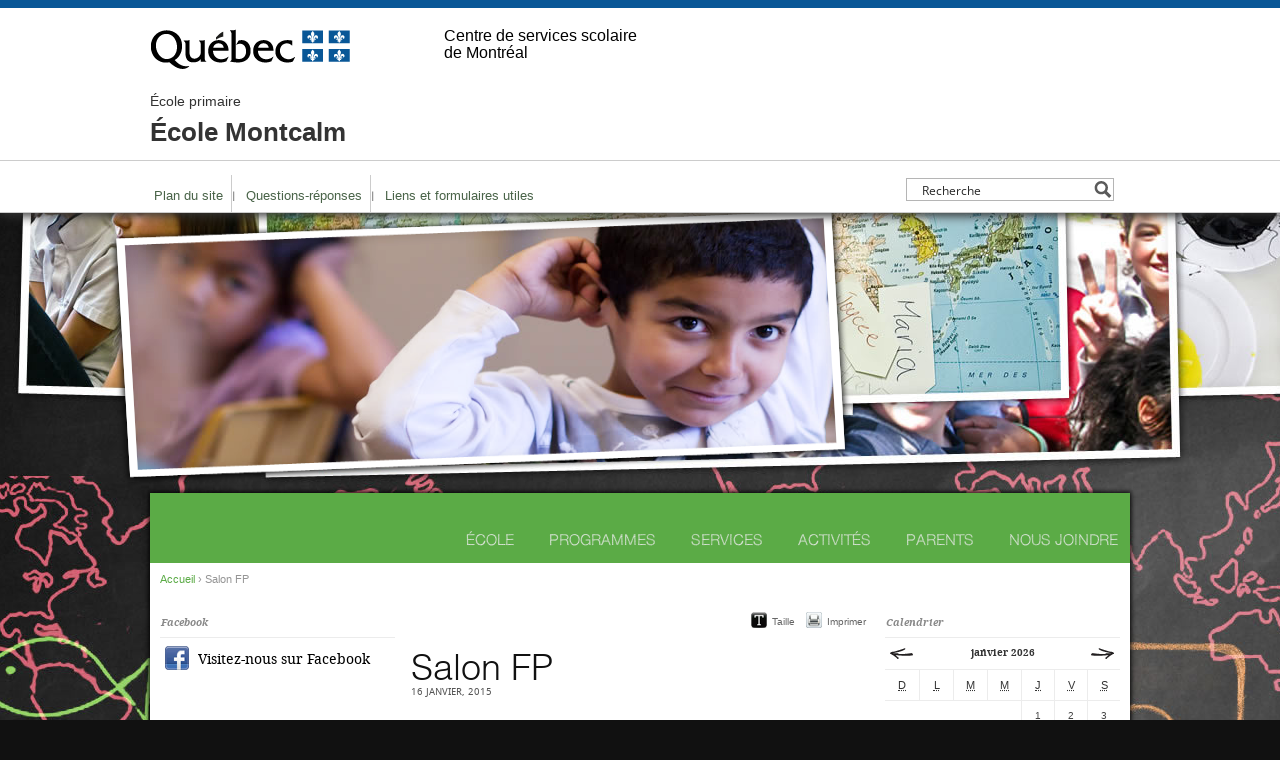

--- FILE ---
content_type: text/css; charset=UTF-8
request_url: https://montcalm.cssdm.gouv.qc.ca/wp-content/themes/tableau/fonts.css
body_size: -187
content:
/*
 * Webfonts
 */

@font-face {
    font-family: 'SketchetikLight';
    src: url('fonts/sketchetik-light-webfont.eot');
    src: url('fonts/sketchetik-light-webfont.eot?#iefix') format('embedded-opentype'),
         url('fonts/sketchetik-light-webfont.woff') format('woff'),
         url('fonts/sketchetik-light-webfont.ttf') format('truetype'),
         url('fonts/sketchetik-light-webfont.svg#SketchetikLight') format('svg');
    font-weight: normal;
    font-style: normal;

}

@font-face {
    font-family: 'DroidSerif';
    src: url('fonts/droidserif-webfont.eot');
    src: url('fonts/droidserif-webfont.eot?#iefix') format('embedded-opentype'),
         url('fonts/droidserif-webfont.woff') format('woff'),
         url('fonts/droidserif-webfont.ttf') format('truetype'),
         url('fonts/droidserif-webfont.svg#DroidSerifRegular') format('svg');
    font-weight: normal;
    font-style: normal;

}

@font-face {
    font-family: 'DroidSerifBold';
    src: url('fonts/droidserif-bold-webfont.eot');
    src: url('fonts/droidserif-bold-webfont.eot?#iefix') format('embedded-opentype'),
         url('fonts/droidserif-bold-webfont.woff') format('woff'),
         url('fonts/droidserif-bold-webfont.ttf') format('truetype'),
         url('fonts/droidserif-bold-webfont.svg#DroidSerifBold') format('svg');
    font-weight: normal;
    font-style: normal;

}

@font-face {
    font-family: 'DroidSerifItalic';
    src: url('fonts/droidserif-italic-webfont.eot');
    src: url('fonts/droidserif-italic-webfont.eot?#iefix') format('embedded-opentype'),
         url('fonts/droidserif-italic-webfont.woff') format('woff'),
         url('fonts/droidserif-italic-webfont.ttf') format('truetype'),
         url('fonts/droidserif-italic-webfont.svg#DroidSerifItalic') format('svg');
    font-weight: normal;
    font-style: normal;

}

@font-face {
    font-family: 'DroidSerifBoldItalic';
    src: url('fonts/droidserif-bolditalic-webfont.eot');
    src: url('fonts/droidserif-bolditalic-webfont.eot?#iefix') format('embedded-opentype'),
         url('fonts/droidserif-bolditalic-webfont.woff') format('woff'),
         url('fonts/droidserif-bolditalic-webfont.ttf') format('truetype'),
         url('fonts/droidserif-bolditalic-webfont.svg#DroidSerifBoldItalic') format('svg');
    font-weight: normal;
    font-style: normal;

}

@font-face {
    font-family: 'DroidSans';
    src: url('fonts/droidsans-webfont.eot');
    src: url('fonts/droidsans-webfont.eot?#iefix') format('embedded-opentype'),
         url('fonts/droidsans-webfont.woff') format('woff'),
         url('fonts/droidsans-webfont.ttf') format('truetype'),
         url('fonts/droidsans-webfont.svg#DroidSansRegular') format('svg');
    font-weight: normal;
    font-style: normal;

}

@font-face {
    font-family: 'DroidSansBold';
    src: url('fonts/droidsans-bold-webfont.eot');
    src: url('fonts/droidsans-bold-webfont.eot?#iefix') format('embedded-opentype'),
         url('fonts/droidsans-bold-webfont.woff') format('woff'),
         url('fonts/droidsans-bold-webfont.ttf') format('truetype'),
         url('fonts/droidsans-bold-webfont.svg#DroidSansBold') format('svg');
    font-weight: normal;
    font-style: normal;

}

@font-face {
    font-family: 'HelveticaLight';
    src: url('fonts/helveticaltstd-light-webfont.eot');
    src: url('fonts/helveticaltstd-light-webfont.eot?#iefix') format('embedded-opentype'),
         url('fonts/helveticaltstd-light-webfont.woff') format('woff'),
         url('fonts/helveticaltstd-light-webfont.ttf') format('truetype'),
         url('fonts/helveticaltstd-light-webfont.svg#HelveticaLTStdLight') format('svg');
    font-weight: normal;
    font-style: normal;

}
